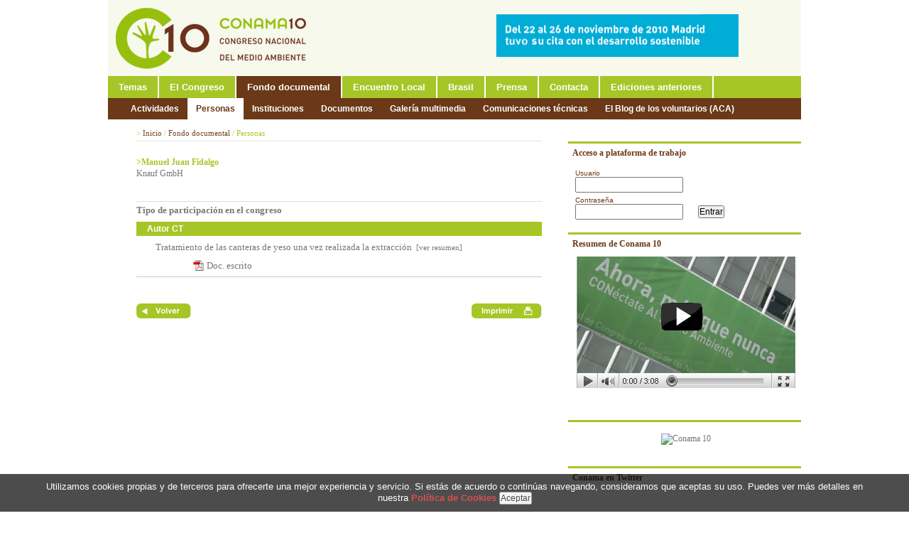

--- FILE ---
content_type: text/html; charset=ISO-8859-1
request_url: http://www.conama10.conama.org/web/generico.php?idpaginas=&lang=es&menu=130&id=1335816536&op=view
body_size: 7495
content:
<!DOCTYPE html PUBLIC "-//W3C//DTD XHTML 1.0 Transitional//EN" "http://www.w3.org/TR/xhtml1/DTD/xhtml1-transitional.dtd">
<html xmlns="http://www.w3.org/1999/xhtml" lang="es" xml:lang="es">
<head>
<title>CONAMA 10 - Congreso Nacional de Medio Ambiente</title>
<meta http-equiv="X-UA-Compatible" content="IE=EmulateIE7"/>
<meta name="Author" content="VARADERO SOFTWARE FACTORY (VSF)"/>
<meta name="Keywords" content="CONAMA, Medio Ambiente, Congreso Naional de Medio Ambiente"/>
<meta name="Description" content="10 Congreso Nacional de Medio Ambiente. DEl 22 al 26 de noviembre de 2010 en el Palacio Municipal de Congresos del Campo de las Naciones de Madrid."/>
<link rel="stylesheet" type="text/css" href="/web/css/view-conama10.css" />
<link rel="stylesheet" type="text/css" href="/web/css/tdatos.css" />
<link rel="stylesheet" type="text/css" href="/web/css/programa.css" />

<!--[if lt IE 7]><link rel="stylesheet" type="text/css" href="/web/css/view_ie6.css" /><![endif]-->
<style type="text/css">


	#header #header-top{
		background: #f7f9ed ;
	}

</style>
<script type="text/JavaScript" src="/bo/misc/scripts/func.js"></script>
<script type="text/JavaScript" src="/web/js/scripts/jquery.js"></script>
<script type="text/JavaScript" src="/web/js/scripts/jquery.cycle.min.js"></script>
<script type="text/JavaScript" src="/web/js/scripts/jquery.cookiesdirective.js"></script>
<script>
	$(document).ready(function() {
		$.cookiesDirective({
			privacyPolicyUri: '/web/es/politica-de-cookies.html',
			limit: 3,
			duration: 15,
			position: 'bottom',
			backgroundOpacity: '70',
			explicitConsent: false,
			message: "Utilizamos cookies propias y de terceros para ofrecerte una mejor experiencia y servicio. Si estás de acuerdo o continúas navegando, consideramos que aceptas su uso. Puedes ver más detalles en nuestra ",
			details_text: "",
			privacyPolicyText: "Política de Cookies",
			submitText: "Aceptar"
		});
	});
</script>
</head>
<body>


<div id="imagen-superpuesta">
	<!-- <div id="pre-header"> -->
			
						
<!-- 	</div> -->
	<div id="wrapper">		

		<div id="header">
			 
			<div id="header-top">
								<div id="header-banner"><a href="http://www.conama10.es" title="Conama Banner Superior"  ><img src="/download/bancorecursos/banners/BANNERC10.gif" width="468" height="60" alt="Conama Banner Superior"/></a></div>
					<div id="logo">				
					<a href="/web/index.php?lang=es"><img src="/download/bancorecursos/preferencias/conama10-logo.gif" width="274" alt="CONAMA 10 - Congreso Nacional de Medio Ambiente" /></a>
				</div>
			</div>
							<div id="navigation">
					<!-- Sacar a estilos -->
					<!-- <div id="navigation-search" style="float:right;padding-top:5px; padding-right:10px;"> 				
						<input type="text" id="" style="background: url(/web/img/background-buscador.gif) no-repeat;width:144px; height:20px;font-family:arial;color:#666;padding-left:20px;padding-right:6px;line-height:20px;border:0px;" value="Buscar"/>
					</div> -->
					<!-- // fin Sacar a estilos -->
					<div id="navigation-main">					
						<ul>			
					
										<li class=""><a href="/web/es/temas/energia-y-cambio-climatico.html" title=""  ><span>Temas</span></a></li>
						
				
				
				
				
				
				
				
				
				
				
				
				
				
				
				
				
				
				
				
				
				
				
				
				
				
				
				
				
				
				
				
				
				
				
				
				
				
				
				
				
				
				
				
				
				
				
				
				
				
				
				
				
				
				
				
				
				
				
				
				
				
				
				
				
				
				
				
				
				
				
				
				
				
				
				
				
				
				
				
				
				
					
										<li class=""><a href="/web/es/el-congreso/el-congreso.html" title=""  ><span>El Congreso</span></a></li>
						
				
				
				
				
				
				
				
				
				
				
				
				
				
				
				
				
					
										<li class="current"><a href="/web/es/fondo-documental/actividades.html" title=""  ><span>Fondo documental</span></a></li>
						
				
				
				
				
				
				
				
				
				
				
					
										<li class=""><a href="/web/es/encuentro-local/encuentro-local.html" title=""  ><span>Encuentro Local</span></a></li>
						
				
				
				
					
										<li class=""><a href="/web/es/brasil/foro-hispano-brasileno.html" title=""  ><span>Brasil</span></a></li>
						
				
				
				
				
				
					
										<li class=""><a href="/web/es/prensa/noticias.html" title=""  ><span>Prensa</span></a></li>
						
				
					
										<li class=""><a href="/web/es/contacta.html" title=""  ><span>Contacta</span></a></li>
						
					
										<li class=""><a href="/web/es/ediciones-anteriores.html" title=""  ><span>Ediciones anteriores</span></a></li>
						
				
				
</ul>

		
					</div>
				</div>

										<div id="subnavigation">		
		<ul>			
								
								
								
								
								
								
								
								
								
								
								
								
								
								
								
								
								
								
								
								
								
								
								
								
								
								
								
								
								
								
								
								
								
								
								
								
								
								
								
								
								
								
								
								
								
								
								
								
								
								
								
								
								
								
								
								
								
								
								
								
								
								
								
								
								
								
								
								
								
								
								
								
								
								
								
								
								
								
								
								
								
								
								
								
								
								
								
								
								
								
								
								
								
								
								
								
								
								
								
								
									
										<li class=""><a href="/web/es/fondo-documental/actividades.html" title=""  ><span>Actividades</span></a></li>
					
									
										<li class="current"><a href="/web/es/fondo-documental/personas.html" title=""  ><span>Personas</span></a></li>
					
									
										<li class=""><a href="/web/es/fondo-documental/instituciones.html" title=""  ><span>Instituciones</span></a></li>
					
									
										<li class=""><a href="/web/es/fondo-documental/documentos.html" title=""  ><span>Documentos</span></a></li>
					
									
										<li class=""><a href="/web/es/fondo-documental/galeria-multimedia.html" title="Galería multimedia"  ><span>Galería multimedia</span></a></li>
					
									
										<li class=""><a href="/web/es/fondo-documental/comunicaciones-tecnicas.html" title=""  ><span>Comunicaciones técnicas</span></a></li>
					
								
								
								
									
										<li class=""><a href="http://acaconama.blogspot.com" title="" target="_blank" ><span>El Blog de los voluntarios (ACA)</span></a></li>
					
								
								
								
								
								
								
								
								
								
								
								
								
								
								
								
						
		</ul>
	</div>
					

				
		</div>

		<div id="main" class="clearfix">		
			
						
			
			<div class="clearfix">
				<div id="right">	

					<div class="bloque-destacado">
			<form action="/web/loginentornos/loginentornos.php" method="post" style="display:inline">
			<input type="hidden" name="op" value="login_ext">
		
		
				
		
			<div class="top">Acceso a plataforma de trabajo</div>
					 
			<div class="content">
				<div style="padding-top:5px;color:#6b3917;font-family:arial;font-size:10px;">Usuario<br/><input id="usr" name="usr" type="text" value="" class="login"></div>
				<div style="padding-top:5px;color:#6b3917;font-family:arial;font-size:10px;">Contrase&ntilde;a<br/><input id="pwd" name="pwd" type="password" value=""  class="login">
				&nbsp;&nbsp;&nbsp;&nbsp;&nbsp;&nbsp;<input type="submit" border="0" alt="" value="Entrar"/></div>
				
			</div>
		<div class="bottom"></div>

		</form>
	</div>					
						

						
					
							
									
						
				<div class="bloque-destacado">
			<div class="top">
									<a href="http://www.youtube.com/watch?v=iWC3VJNr_ws" target=_blank>Resumen de Conama 10</a>
							</div>
			<div class="content">
				<div class="destacado-imagen">
																		<a href="http://www.youtube.com/watch?v=iWC3VJNr_ws" target=_blank><img src="/download/bancorecursos/destacados/Dest_Videoresu.jpg" width="308" alt="Resumen de Conama 10"></a></div>
															
													<div class="destacado-texto">
													<a href="http://www.youtube.com/watch?v=iWC3VJNr_ws" target=_blank><br />
</a>
								
					</div>
							</div>
			<div class="bottom"></div>
		</div>
		
					<div class="bloque-destacado">
			<div class="top">
																</div>
			<div class="content">
				<div class="destacado-imagen">
											<a href="http://vimeo.com/channels/conama10" target="_blank"><img src="http://channelbadge.vimeo.com.s3.amazonaws.com/413/41330_300.jpg" alt="Conama 10" width="300" height="100" border="0" /></a></div>
									
											</div>
			<div class="bottom"></div>
		</div>
		
					<div class="bloque-destacado">
			<div class="top">
									<a href="http://twitter.com/info_conama" target=_blank>Conama en Twitter</a>
							</div>
			<div class="content">
				<div class="destacado-imagen">
											<center><script type="text/javascript" src="http://widgets.twimg.com/j/2/widget.js"></script> 
<script type="text/javascript">
new TWTR.Widget({
  version: 2,
  type: "profile",
  rpp: 20,
  interval: 6000,
  width: 298,
  height: 200,
  theme: {
	shell: {
	  background: "#A6C627",
	  color: "#ffffff"
	},
	tweets: {
	  background: "#ffffff",
	  color: "#666666",
	  links: "#6B3917"
	}
  },
  features: {
	scrollbar: true,
	loop: false,
	live: false,
	hashtags: true,
	timestamp: true,
	avatars: true,
	behavior: "all"
  }
}).render().setUser("info_conama").start();
</script></center></div>
									
											</div>
			<div class="bottom"></div>
		</div>
		
					<div class="bloque-destacado">
			<div class="top">
									<a href="http://www.facebook.com/pages/Conama/262780139173" target=_blank>Conama en Facebook</a>
							</div>
			<div class="content">
				<div class="destacado-imagen">
											<div style="color:#fff; background:#A6C627; text-align:left; width:288px; height:25px; line-height:25px; margin:0 auto; font-size:13px; font-weight:bold; padding-left:10px;">Búscanos en Facebook</div>
<iframe src="http://www.facebook.com/plugins/likebox.php?id=262780139173&width=298&connections=5&stream=false&header=false&height=200" scrolling="no" frameborder="0" style="border:none; overflow:hidden; width:298px; height:200px;" ></iframe></div>
									
											</div>
			<div class="bottom"></div>
		</div>
		
					<div class="bloque-destacado">
			<div class="top">
									<a href="http://www.brasilenconama10.blogspot.com/" target=_blank>Brasil en Conama</a>
							</div>
			<div class="content">
				<div class="destacado-imagen">
																		<a href="http://www.brasilenconama10.blogspot.com/" target=_blank><img src="/download/bancorecursos/promo_blog_brasil.jpg" width="308" alt="Brasil en Conama"></a></div>
															
											</div>
			<div class="bottom"></div>
		</div>
		
					<div class="bloque-destacado">
			<div class="top">
									Imágenes del congreso							</div>
			<div class="content">
				<div class="destacado-imagen">
											<object width="308" height="231"><param name="flashvars" value="offsite=true&lang=es-us&page_show_url=%2Fphotos%2F46837385%40N08%2Fsets%2F72157625335413427%2Fshow%2F&page_show_back_url=%2Fphotos%2F46837385%40N08%2Fsets%2F72157625335413427%2F&set_id=72157625335413427&jump_to="></param> <param name="movie" value="http://www.flickr.com/apps/slideshow/show.swf?v=71649"></param> <param name="allowFullScreen" value="true"></param><embed type="application/x-shockwave-flash" src="http://www.flickr.com/apps/slideshow/show.swf?v=71649" allowFullScreen="true" flashvars="offsite=true&lang=es-us&page_show_url=%2Fphotos%2F46837385%40N08%2Fsets%2F72157625335413427%2Fshow%2F&page_show_back_url=%2Fphotos%2F46837385%40N08%2Fsets%2F72157625335413427%2F&set_id=72157625335413427&jump_to=" width="308" height="231"></embed></object></div>
									
											</div>
			<div class="bottom"></div>
		</div>
		
					<div class="bloque-destacado">
			<div class="top">
									<a href="http://acaconama.blogspot.com/" target=_blank>El Blog de ACA</a>
							</div>
			<div class="content">
				<div class="destacado-imagen">
																		<a href="http://acaconama.blogspot.com/" target=_blank><img src="/download/bancorecursos/destacados/BLOGACA.jpg" width="308" alt="El Blog de ACA"></a></div>
															
											</div>
			<div class="bottom"></div>
		</div>
		
					<div class="bloque-destacado">
			<div class="top">
									<a href="http://www.youtube.com/user/ferrovialconama10" target=_blank>El canal de Ferrovial en Conama 10</a>
							</div>
			<div class="content">
				<div class="destacado-imagen">
																		<a href="http://www.youtube.com/user/ferrovialconama10" target=_blank><img src="/download/bancorecursos/destacados/YOUFERR.jpg" width="308" alt="El canal de Ferrovial en Conama 10"></a></div>
															
											</div>
			<div class="bottom"></div>
		</div>
		
					<div class="bloque-destacado">
			<div class="top">
									Síguenos							</div>
			<div class="content">
				<div class="destacado-imagen">
											<center>
<a href="http://www.facebook.com/pages/Conama/262780139173" target="_blank"><img src="/download/bancorecursos/destacados/facebook-icon.gif" width="59" height="58" alt="" /></a>   
<a href="http://twitter.com/info_conama" target="_blank"><img src="/download/bancorecursos/destacados/twitter-icon.gif" width="59" height="58" alt="" /></a>   
<a href="http://www.youtube.com/user/FundacionConama" target="_blank"><img src="/download/bancorecursos/destacados/youtube-icon.gif" width="58" height="58" alt="" /></a>   
<a href="http://www.linkedin.com" target="_blank"><img src="/download/bancorecursos/destacados/linkedin-icon2.gif" width="58" height="58" alt="" /></a>
</center></div>
									
											</div>
			<div class="bottom"></div>
		</div>
		
					<div class="bloque-destacado">
			<div class="top">
									<a href="http://www.eima8.org" target=_blank>8º EIMA</a>
							</div>
			<div class="content">
				<div class="destacado-imagen">
																		<a href="http://www.eima8.org" target=_blank><img src="/download/bancorecursos/bannereimapeq.gif" width="308" alt="8º EIMA"></a></div>
															
											</div>
			<div class="bottom"></div>
		</div>
		
					<div class="bloque-destacado">
			<div class="top">
									<a href="http://www.conamalocal.org" target=_blank>5º Conama Local (Vitoria-Gasteiz)</a>
							</div>
			<div class="content">
				<div class="destacado-imagen">
																		<a href="http://www.conamalocal.org" target=_blank><img src="/download/bancorecursos/Conama local cuadrado.gif" width="308" alt="5º Conama Local (Vitoria-Gasteiz)"></a></div>
															
											</div>
			<div class="bottom"></div>
		</div>
		
							
										
										

									</div>
				

				<div id="content">	
											<div id="breadcrumb">

			<span style='color:#a6c627;'>&gt;</span> Inicio <span style='color:#a6c627;'>/</span>  Fondo documental <span style='color:#a6c627;'>/</span> <span style='color:#a6c627;'>Personas</span> 		
		
	</div>										
				
<div id="pagina">	
	<!-- <h1>Personas</h1> -->
				<div class="contenido">


<script>

	function	modificarItemParticipacion(patron){

		toggleOcultacion('divparticipacion_'+patron);

		var estilo ='bullet1_desplegado'; 

		if(getElement('bullet_'+patron).className=='bullet1_desplegado'){

			estilo ='bullet1_plegado'; 

			getElement('borde_der_'+patron).src='/conama9/img/borde_der_cab_participacion_sb.gif';

			getElement('borde_izq_'+patron).src='/conama9/img/borde_izq_cab_participacion_sb.gif';

		}else{

			getElement('borde_der_'+patron).src='/conama9/img/borde_der_cab_participacion.gif';

			getElement('borde_izq_'+patron).src='/conama9/img/borde_izq_cab_participacion.gif';

		}

		getElement('bullet_'+patron).className= estilo;

		

	}

</script>

<div class="personas" style="padding-top:8px;">



 

				<div class="clearfix">

						<div class="titulo" style="color:#A6C627; font-weight: bold;"><B>>Manuel Juan Fidalgo</B></div>

			<div id="noticias_separador"><IMG SRC="/conama9/img/pc.gif" WIDTH="1" HEIGHT="1" BORDER="0" ALT=""></div>

																<div class="institucion">Knauf GmbH</div> 

									</div>



	 

		<BR><IMG SRC="/conama9/img/pc.gif" WIDTH="1" HEIGHT="10" BORDER="0" ALT="">

				<div id="noticias_separador"><IMG SRC="/conama9/img/pc.gif" WIDTH="1" HEIGHT="1" BORDER="0" ALT=""></div>

 

	

		<table width="100%" BORDER="0" CELLPADDING="0" CELLSPACING="0" style="border-top: 1px #DDDDDD solid;margin-top:5px;">

			<TR> 

				<TD class="tituloparticipacion" height="24" >

					 <B>Tipo de participación en el congreso</B>

				</TD>

			</TR>  

		</table>

 

				 

		

		 

			 								</div>

										 

				

				<table width="100%" BORDER="0" CELLPADDING="0" CELLSPACING="0" style="">

					<TR> 

						<TD  height="24" valign="bottom" >

							<TABLE width="100%" BORDER="0" CELLPADDING="0" CELLSPACING="0" >

								<TR>

									<!-- <td WIDTH="12"  align="left"><IMG SRC="/conama9/img/borde_izq_cab_participacion.gif"  BORDER="0" ALT="" id="borde_izq_autor CT"></td>  -->

									<TD width="100%" class="fondoverdepequeño">

										<A HREF="" onclick="modificarItemParticipacion('autor CT');return false;" style="color: white;"><div id="bullet_autor CT" class="bullet1_desplegado" > 

																					Autor CT																				</div></A>

										

									</TD>

									<!-- <td WIDTH="12" align="right"><IMG SRC="/conama9/img/borde_der_cab_participacion.gif" WIDTH="10" HEIGHT="31" BORDER="0" ALT="" id="borde_der_autor CT"></td> -->

								</TR>

							</TABLE>

						</TD>

					</TR>  

				</table>

				<div id="divparticipacion_autor CT" stysle="display:none;">

							<table BORDER="0" CELLPADDING="0" CELLSPACING="0" width="100%" style=""> <!-- background:#fff; -->

																<tr>

							<td style="padding-left:20px;padding-top:6px;padding-bottom:6px;">

								<table BORDER="0" CELLPADDING="0" CELLSPACING="0" style="padding:2px;">

									<tr>

										<td  valign="top">

											 <span class="particippacion" style="padding-left: 5px;display:block;">

												 												 <A class="participacion" HREF="generico.php?idpaginas=&lang=es&menu=90&referer=1&id=327&tipo=C&op=view&from=view_personas">Tratamiento de las canteras de yeso una vez realizada la extracción</a>

												 														<a href="#" class="tituloponencias" onclick="toggleOcultacion('resumencomunicacion_327');return false;" style="font-size:11px;">&nbsp;[ver&nbsp;resumen]</A>

															<div id="resumencomunicacion_327" style="display:none;padding-right:14px;padding-top:4px;">

																<div class="resumenponencia" style="text-align:justify;padding:6px;border:1px solid #F0F0F0;">Toda actividad minera a cielo abierto en general y de yeso en particular, se lleva a cabo según un proyecto de explotación minera que tiene que ser aprobado por las Autoridades competentes, Minas, Medio Ambiente y Urbanismo,  antes del inicio de la actividad.<br />

<br />

El proyecto de explotación minera lleva parejo los siguientes documentos: Estudio de Impacto Ambiental, Declaración de Impacto y Programa de Restauración.<br />

<br />

Mediante el  Programa de Restauración, se llevan a cabo una serie de medidas para eliminar, compensar o controlar los impactos que tiene la explotación.<br />

Las áreas afectadas por las explotaciones mineras tienen que ser restauradas, una vez finalizados los trabajos de explotación. Esta restauración va enfocada al uso que se dará a esa superficie una vez terminada la explotación. En este aspecto tenemos:<br />

<br />

°	Restauración orientada a un uso de la superficie explotada, igual al existente con anterioridad a la explotación<br />

°	Restauración orientada a un uso de la superficie explotada, distinto al anterior a la explotación minera. Acogida de infraestructuras, vertederos de runas, etc.<br />

<br />

En cualquier caso, el resultado final después de la  restauración debe de tal que el área afectada debe de estar integrada en el entorno desde el punto de vista morfológico, paisajístico y en cuanto a cantidad y numero de especies vegetales existentes.<br />

<br />

La explotación Sant Feliu, de la empresa Knauf en Guixers, (Lleida), es un buen ejemplo de todo lo dicho anteriormente y en donde se han obtenido unos resultados plenamente satisfactorios, en una superficie de unas 12 Ha. que ocupaba la explotación. Antes de la explotación, el área ocupada por la misma, era una zona de bosque, abrupta y con una baja productividad maderera, debido a las pobres características productivas del terreno.<br />

<br />

Después de la explotación, se ha convertido en una zona accesible, acondicionada para la  alta producción agrícola de hierba y plenamente integrada en el entorno. <br />

<br />

Anualmente en la celebración del día del árbol, (organizado por agentes forestales, escuelas y ayuntamientos),  unos 300 escolares de la comarca, se acercan a la explotación y plantan y árbol en la misma, además de explicarles el proceso de explotación y restauración de una mina de yeso. En este caso a través de este tipo de actividades, se estrechan los vínculos entre la empresa y la población del entorno. 

																</div>

															</div>

																								&nbsp;</span>

										</td>	 

									</tr>

								</table>

							</td>

						</tr>

										<tr>

						<td style="padding-left:74px;padding-bottom:6px;">

							<table BORDER="0" CELLPADDING="0" CELLSPACING="0" >

								<tr> 

																												<td style="padding-left:6px;padding-top:2px;">

											 <IMG SRC="/web/img/ico_pdf.gif"   BORDER="0" ALT=""> 

										</td>

										<td style="padding-top:2px;"> 

											<A HREF="/conama10/download/files/CT%202010/1335816536.pdf" target="_blank" CLASS="enlacedocumentosficha">Doc. escrito</A> 

										</td>	

													  

																																				

																											



									

									



								</tr>

							</table>

						<td>

					</tr>

					<tr><td ><IMG SRC="/conama9/img/pc.gif" height="1"  BORDER="0" ALT=""></td></tr>

				</table>

														<table BORDER="0" CELLPADDING="0" CELLSPACING="0" width="100%"  style="border-top:1px solid #CBCBCB;"><tr><td ><IMG SRC="/conama9/img/pc.gif" height="1"  BORDER="0" ALT=""></td></tr></table>

								

				

		

</div>

</div>
	</div>


<div class="volver-imprimir clearfix">
	<div style="float:right;">
	<a href="#" onclick="window.print(); return false;"><img src="/web/img/imprimir-boton.gif" width="99" height="24" alt="" /></a>
</div>
<div style="width:100px;"><a href="#" onclick="window.history.go(-1); return false;"><img src="/web/img/volver-boton.gif" width="78" height="24" alt="" /></a></div>
	
</div>
			</div>
		</div>

		<div class="clearfix">
			
									<div id="patrocinadores">
				<div class="titulo">Patrocinadores</div>
				<div class="cuadro" >
											<img src="/download/bancorecursos/logos/patrocinadores/00_MinMA.jpg" width="435" height="74" />
											<img src="/download/bancorecursos/logos/patrocinadores/01_FEADER.jpg" width="435" height="74" />
											<img src="/download/bancorecursos/logos/patrocinadores/02_Comunidad de Madrid.jpg" width="435" height="74" />
											<img src="/download/bancorecursos/logos/patrocinadores/03_Ayto_Madrid.jpg" width="435" height="74" />
											<img src="/download/bancorecursos/logos/patrocinadores/040_MFomento.jpg" width="435" height="74" />
											<img src="/download/bancorecursos/logos/patrocinadores/041_SEPES.jpg" width="435" height="74" />
											<img src="/download/bancorecursos/logos/patrocinadores/05_Ayto_Valencia.jpg" width="435" height="74" />
											<img src="/download/bancorecursos/logos/patrocinadores/06_Ayto_Vitoria.jpg" width="435" height="74" />
											<img src="/download/bancorecursos/logos/patrocinadores/07_metro.jpg" width="435" height="74" />
											<img src="/download/bancorecursos/logos/patrocinadores/08_endesa_grande.jpg" width="435" height="74" />
											<img src="/download/bancorecursos/logos/patrocinadores/090_ferrovial.jpg" width="435" height="74" />
											<img src="/download/bancorecursos/logos/patrocinadores/091_MCeIn.jpg" width="435" height="74" />
											<img src="/download/bancorecursos/logos/patrocinadores/092_AECID.jpg" width="435" height="74" />
											<img src="/download/bancorecursos/logos/patrocinadores/10_aena.jpg" width="435" height="74" />
											<img src="/download/bancorecursos/logos/patrocinadores/11_gencat.jpg" width="435" height="74" />
											<img src="/download/bancorecursos/logos/patrocinadores/11_Gobierno_vasco.jpg" width="435" height="74" />
											<img src="/download/bancorecursos/logos/patrocinadores/12_JAndalucia.jpg" width="435" height="74" />
											<img src="/download/bancorecursos/logos/patrocinadores/13_Castilla-LaMancha.jpg" width="435" height="74" />
											<img src="/download/bancorecursos/logos/patrocinadores/14_Logo_castilla y leon.jpg" width="435" height="74" />
											<img src="/download/bancorecursos/logos/patrocinadores/15_dip_bcn.jpg" width="435" height="74" />
											<img src="/download/bancorecursos/logos/patrocinadores/16_Ayto_BCN.jpg" width="435" height="74" />
											<img src="/download/bancorecursos/logos/patrocinadores/17_Ayto_Sevilla.jpg" width="435" height="74" />
											<img src="/download/bancorecursos/logos/patrocinadores/18_femp.jpg" width="435" height="74" />
											<img src="/download/bancorecursos/logos/patrocinadores/19_acuamed.jpg" width="435" height="74" />
											<img src="/download/bancorecursos/logos/patrocinadores/20_bio+anho.jpg" width="435" height="74" />
											<img src="/download/bancorecursos/logos/patrocinadores/21_tragsa.jpg" width="435" height="74" />
											<img src="/download/bancorecursos/logos/patrocinadores/22_LOGO EMASESA METROPOLITANA.jpg" width="435" height="74" />
											<img src="/download/bancorecursos/logos/patrocinadores/23_fida.jpg" width="435" height="74" />
											<img src="/download/bancorecursos/logos/patrocinadores/24_aenor.jpg" width="435" height="74" />
											<img src="/download/bancorecursos/logos/patrocinadores/25_ambilamp.jpg" width="435" height="74" />
											<img src="/download/bancorecursos/logos/patrocinadores/26_ACS.jpg" width="435" height="74" />
											<img src="/download/bancorecursos/logos/patrocinadores/27_ence.jpg" width="435" height="74" />
											<img src="/download/bancorecursos/logos/patrocinadores/28_logo enresa_C9.jpg" width="435" height="74" />
											<img src="/download/bancorecursos/logos/patrocinadores/29_lacasaqueahorra.jpg" width="435" height="74" />
											<img src="/download/bancorecursos/logos/patrocinadores/30_GasNatural_Fenosa.jpg" width="435" height="74" />
											<img src="/download/bancorecursos/logos/patrocinadores/31_Hera.jpg" width="435" height="74" />
											<img src="/download/bancorecursos/logos/patrocinadores/32_ohl.jpg" width="435" height="74" />
											<img src="/download/bancorecursos/logos/patrocinadores/33_ree.jpg" width="435" height="74" />
									</div>
			</div>
							<script type="text/javascript">
					$(document).ready(function() {
						$('#patrocinadores .cuadro').cycle({ 
							fx: 'fade', 
							timeout: 4500,
							speed: 500
						});
					});
				</script>
						
									<div id="organizadores">
				<div class="titulo">Coorganizadores</div>
				<div class="cuadro">
											<img src="/download/bancorecursos/logos/coorganizadores/01_COFIS.jpg" width="435" height="74" />
											<img src="/download/bancorecursos/logos/coorganizadores/02_APROMA.jpg" width="435" height="74" />
											<img src="/download/bancorecursos/logos/coorganizadores/03_UP.jpg" width="435" height="74" />
											<img src="/download/bancorecursos/logos/coorganizadores/04_IIES.jpg" width="435" height="74" />
											<img src="/download/bancorecursos/logos/coorganizadores/05_UICM.jpg" width="435" height="74" />
											<img src="/download/bancorecursos/logos/coorganizadores/06_AECAS.jpg" width="435" height="74" />
											<img src="/download/bancorecursos/logos/coorganizadores/07_AEAS.jpg" width="435" height="74" />
											<img src="/download/bancorecursos/logos/coorganizadores/08_ECONOMISTASCAT.jpg" width="435" height="74" />
											<img src="/download/bancorecursos/logos/coorganizadores/10_MONTES.jpg" width="435" height="74" />
											<img src="/download/bancorecursos/logos/coorganizadores/11_QUIMICOS.jpg" width="435" height="74" />
											<img src="/download/bancorecursos/logos/coorganizadores/13_COBM.jpg" width="435" height="74" />
											<img src="/download/bancorecursos/logos/coorganizadores/14_ICOG.jpg" width="435" height="74" />
											<img src="/download/bancorecursos/logos/coorganizadores/16_COIIM.jpg" width="435" height="74" />
											<img src="/download/bancorecursos/logos/coorganizadores/17_FORESTALES.jpg" width="435" height="74" />
											<img src="/download/bancorecursos/logos/coorganizadores/18_ECONOMISTAS.jpg" width="435" height="74" />
											<img src="/download/bancorecursos/logos/coorganizadores/19_ARQUITECNICOS.jpg" width="435" height="74" />
											<img src="/download/bancorecursos/logos/coorganizadores/20_PERITOSINDUS.jpg" width="435" height="74" />
											<img src="/download/bancorecursos/logos/coorganizadores/21_CONSEJOMINAS.jpg" width="435" height="74" />
											<img src="/download/bancorecursos/logos/coorganizadores/22_ECODES.jpg" width="435" height="74" />
											<img src="/download/bancorecursos/logos/coorganizadores/23_MOVILIDAD.jpg" width="435" height="74" />
											<img src="/download/bancorecursos/logos/coorganizadores/24_IAT.jpg" width="435" height="74" />
											<img src="/download/bancorecursos/logos/coorganizadores/25_SEE.jpg" width="435" height="74" />
									</div>
			</div>
							<script type="text/javascript">
					$(document).ready(function() {
						$('#organizadores .cuadro').cycle({ 
							fx: 'fade', 
							timeout: 4000,
							speed: 500
						});
					});
				</script>
			
		</div>

		<div id="footer">
			<div id="lista-izq">
				
			</div>
			
							
			<div id="lista-dcha">
				<div id="menu">
												
						<div id="lista-dcha">
							<div id="menu-inf">
								<center><!-- INCLUDE SECCIONES BACKOFFICE -->
<ul>
								<li><a href="/web/es/contacto.html" title="" >Contacto</a></li>
								<li><a href="/web/es/politica-de-privacidad.html" title="" >Política de Privacidad</a></li>
								<li><a href="/web/es/politica-de-cookies.html" title="" >Política de Cookies</a></li>
								<li><a href="/web/es/aviso-legal.html" title="" >Aviso Legal</a></li>
		</ul>
<!-- FIN INCLUDE SECCIONES BACKOFFICE --></center>
							</div>
						</div>
																			
				</div>
			</div>
			
		</div>
				
	</div>	
</div>
<div id="bottom">	
	Desarrollado por: <A HREF="http://www.vsf.es" target="_blank" title="Ir a la página web de Varadero Software Factory (VSF)" >Varadero Software Factory (VSF)</A>	
</div>

	<script type="text/javascript">

  var _gaq = _gaq || [];
  _gaq.push(['_setAccount', 'UA-20261593-1']);
  _gaq.push(['_trackPageview']);

  (function() {
    var ga = document.createElement('script'); ga.type = 'text/javascript'; ga.async = true;
    ga.src = ('https:' == document.location.protocol ? 'https://ssl' : 'http://www') + '.google-analytics.com/ga.js';
    var s = document.getElementsByTagName('script')[0]; s.parentNode.insertBefore(ga, s);
  })();

</script>
</body>
</html>



--- FILE ---
content_type: text/css
request_url: http://www.conama10.conama.org/web/css/tdatos.css
body_size: 671
content:
/****************************************************************************************/
/* ls-genericos */
.autor{
	color:#999999;	
	padding:0px;
	margin:0px 0px 0px 0px;
	font-size:12px;
}

.url {
	padding:10px;
}
.archivo {
	padding:10px;
}

.label {
	color:#a6c627;
}

.bloque {
	color:#a6c627;
	line-height:2.5em;
	border-top:1px solid #f1f1f1;
}


/****************************************************************************************/
/* PAGINAS - CONTENIDO DE LOS MENUS */
#pagina {
	padding:0px 0px 20px 0px;
	margin:0px;
	width:100%; /*fix ie para botones volver imprimir*/
}

#pagina .contenido {
	padding:0px;
	margin:0px;
}

#pagina .img {
	margin:0px;
	padding:0px;
	padding-bottom:10px;
	
}
/****************************************************************************************/
/* NOTICIAS - ls */

#noticias-ls{
	padding:0px 0px;	
}

#noticias-ls .noticia{
	padding:6px 0px 2px 0px;	
	border-top:1px solid #e5e5e5;
}

#noticias-ls .contenido{
	float: left;	
	padding:0px;
	margin: 0px;
}

#noticias-ls .imagen{
	float:left;
	margin: 0 5px 5px 0;	
}

#noticias-ls h2{
	
}

#noticias-ls p{

}

#noticias-ls .autor{		
	
}	


/****************************************************************************************/
/* NOTICIAS - View */

#noticia-view{
	padding:0px;
}

#noticia-view h1{
	
}

#noticia-view .autor{
	
}

#noticia-view .resumen p{	
	line-height: 1.3em;	
	color:#a6c627;
	font-size:16px;
}
#noticia-view .imagen{	
	float:left;
	width:571px;
	margin:0 0 6px 0;
}

#noticia-view .contenido{	
	font-size: 13px;
	line-height: 1.3em;
	font-weight:normal;
	padding:0px;
}


/****************************************************************************************/
/* EVENTOS - ls */

#eventos-ls{
	padding:0px 0px;	
}

#eventos-ls .evento{
	padding:6px 0px 2px 0px;	
	border-top:1px solid #e5e5e5;
}

#eventos-ls .contenido{
	float: left;	
	padding:0px;
	margin: 0px;
	padding-bottom:6px;
}

#eventos-ls .imagen{
	float:left;
	margin: 0 5px 5px 0;	
}

#eventos-ls h2{
	
}

#eventos-ls p{

}

#eventos-ls .autor{		
	
}	


/****************************************************************************************/
/* evento - View */

#evento-view{
	padding:0px;
	line-height:1.5em;
}

#evento-view h1{
	
}

#evento-view .autor{
	
}

#evento-view .resumen {	
	margin-top:10px;
}

#evento-view .masinfo {	
	margin-top:10px;
}

#evento-view .imagen{	
	float:right;	
	margin:0 0 6px 0;
}

#evento-view .contenido{		
	font-weight:normal;
	padding:0px;
	line-height:1.5em;
}

#evento-view .organizador{		
	font-weight:normal;
	padding-top:2px;
	margin-top:14px;
	line-height:1.5em;	
}

